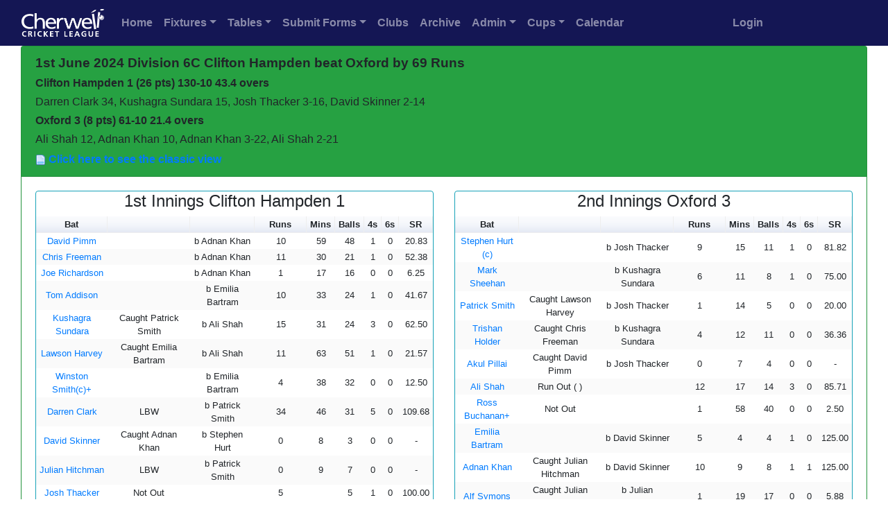

--- FILE ---
content_type: text/html; charset=UTF-8
request_url: https://cherwellcricketleague.com/match_analysis.php?MatchID=15648
body_size: 61060
content:
<!DOCTYPE html>
<html lang="en">
<head>
<meta charset="utf-8">
<meta name="viewport" content="width=device-width, initial-scale=1, shrink-to-fit=no">
<title>Cherwell Cricket League - Statistics and Records</title>


<script>
  (function(i,s,o,g,r,a,m){i['GoogleAnalyticsObject']=r;i[r]=i[r]||function(){
  (i[r].q=i[r].q||[]).push(arguments)},i[r].l=1*new Date();a=s.createElement(o),
  m=s.getElementsByTagName(o)[0];a.async=1;a.src=g;m.parentNode.insertBefore(a,m)
  })(window,document,'script','//www.google-analytics.com/analytics.js','ga');

  ga('create', 'UA-51412230-1', 'cherwellcricketleague.com');
  ga('send', 'pageview');

</script>  <link rel="stylesheet" href="https://stackpath.bootstrapcdn.com/bootstrap/4.4.1/css/bootstrap.min.css" integrity="sha384-Vkoo8x4CGsO3+Hhxv8T/Q5PaXtkKtu6ug5TOeNV6gBiFeWPGFN9MuhOf23Q9Ifjh" crossorigin="anonymous">
<script type="text/javascript" src="https://www.gstatic.com/charts/loader.js"></script>
<link rel="stylesheet" href="CLcustom.css">
<script type = "text/javascript" src = "match_analysis.js"></script>

<style type="text/css">
.google-visualization-tooltip-item {
  white-space: nowrap;
}
</style>
<style type="text/css">
.google-visualization-table-table td.custom-table-td {
    border: solid green; !important;
    border-width: 0px 0px 0px 0px; !important;
}
</style>
<style>

    .google-visualization-tooltip { 

            
            white-space: nowrap;
            border: none !important;
            margin: 2em !important;
            border-radius: 21px !important;
            padding: 3px !important;
            position: absolute !important;
            box-shadow: 7px 7px 5px 0px rgba(50, 50, 50, 0.75) !important;
            font-size:  13px !important;

          }


    </style>
</head>

<body>

<nav class="navbar navbar-expand-sm navbar-dark sticky-top justify-content-center" style="background-color: #141654;" >
  <div class="container-fluid">
    <button class="navbar-toggler" type="button" data-toggle="collapse" data-target="#collapsibleNavbar">
      <span class="navbar-toggler-icon"></span>
    </button>

  <a class="navbar-brand" href="index.php">
            <img src="icons2/HeaderLogo.png" width="120" height="40" alt="Home">
            </a>    <div class="collapse navbar-collapse" id="collapsibleNavbar">
      <ul class="navbar-nav mr-auto">
        <li class="nav-item">
          <strong><a class="nav-link" href="index.php">Home</a></strong>
        </li>  
        <li class="nav-item dropdown">
          <strong><a href="#myFixturesModal" data-toggle = "modal" data-target= "#myFixturesModal" class="nav-link dropdown-toggle">Fixtures</a></strong>
        </li>
        <li>
          <strong><a href="#myTablesModal" data-toggle = "modal" data-target= "#myTablesModal" class="nav-link dropdown-toggle">Tables</a></strong>
        </li>
        <li class="nav-item dropdown">
          <a href="#" class="nav-link dropdown-toggle" id="navbardrop" data-toggle="dropdown" style="font-weight:bold;">Submit Forms</a>
          <div class="dropdown-menu">      
            <a class="dropdown-item" href="#nogo">Match Result</a>
            <a class="dropdown-item" href="#nogo">Match Scorecard</a>
            <a class="dropdown-item" href="#nogo">Match File from TCS</a>
            <a class="dropdown-item" href="#nogo">Match from PCS Scorer/Play-cricket</a>
            <a class="dropdown-item" href="#nogo">Match Report</a>
            <a class="dropdown-item" href="#nogo">Captains Report on Umpires/Grounds</a>
            
            <a class="dropdown-item" href="#nogo">Umpires Marks on Ground/Teams</a>
            <a class="dropdown-item" href="submitresultErrorsNew2.php">Report Submission Errors</a>
          </div>
        </li>
        <li class="nav-item">
          <strong><a class="nav-link" href="clubs.php">Clubs</a></strong>
        </li>
        <li class="nav-item">
          <strong><a class="nav-link" href="stats_home.php">Archive</a></strong>
        </li>
        <li class="nav-item dropdown">
          <a href="#" class="nav-link dropdown-toggle" id="navbardrop" data-toggle="dropdown" style="font-weight:bold;">Admin</a>
          <div class="dropdown-menu">        
            <a class="dropdown-item" href="committee.php">Committee</a>
            <a class="dropdown-item" href="umpires.php">Umpires</a>
            <a class="dropdown-item" href="scoring.php">Scorers</a>
            <a class="dropdown-item" href="player_pool.php">Player Pool</a>
            <a class="dropdown-item" href="minutes.php">Management Communications</a>
            <a class="dropdown-item" href="rules_regs.php">Rules and Regulations</a>
            <a class="dropdown-item" href="rain_table.php">Rain Calculation and Table</a>
            <a class="dropdown-item" href="downloads/constitution21.pdf" target="_blank">League Constitution</a>
            <a class="dropdown-item" href="welfare.php">Safeguarding and Welfare</a>
            <a class="dropdown-item" href="vice_president.php">Vice-Presidents</a>
          </div>  
        </li>
        <li class="nav-item dropdown">
          <a href="#" class="nav-link dropdown-toggle" id="navbardrop" data-toggle="dropdown" style="font-weight:bold;">Cups</a>
          <div class="dropdown-menu"> 
            <a class="dropdown-item" href="cups_home.php">Cups</a>
            <a class="dropdown-item" href="#nogo">Submit Cup Result</a>
            <a class="dropdown-item" href="#nogo">Submit Cup Scorecard</a>
            <a class="dropdown-item" href="#nogo">Submit Cup PCS Scorecard</a>
          </div>
        </li>
        <li class="nav-item">
          <strong><a class="nav-link" href="calendar_new.php">Calendar</a></strong>
        </li>
      </ul>
      <ul class="navbar-nav mr-auto">
       <li class="nav-item">
          <strong><a class="nav-link" href="management.php">Login</a></strong>
      </li>
    </ul> 
    <div
  </div>
</nav>


<div class="modal fade" id="myFixturesModal">
    <div class="modal-dialog">
        <div class="modal-content"> 
            <div class="modal-header">
                <h5 class="modal-title">Division Selector</h5>
                <button type="button" class="close" data-dismiss="modal" aria-label="Close">
                  <span aria-hidden="true">&times;</span>
                </button> 
            </div>
            <div class="modal-body">
                <div class="container-fluid">
                  <div class="row mb-1">                    
                    <div class="offset-md-5 col-md-2">
                      <a href="fixtures.php?DivisionID=1/#current"><button type="button" class="btn btn-outline-primary btn-sm" >1</button></a>
                    </div>  
                  </div>
                  <div class="row mb-1">                  
                    <div class="offset-md-3 col-md-2">
                      <a href="fixtures.php?DivisionID=87/#current"><button type="button" class="btn btn-outline-primary btn-sm" >2A</button></a>
                    </div>  
                    <div class="offset-md-2 col-md-2">
                      <a href="fixtures.php?DivisionID=88/#current"><button type="button" class="btn btn-outline-primary btn-sm" >2B</button></a>
                    </div>  
                  </div>
                  <div class="row mb-1">    
                    <div class="offset-md-3 col-md-2">
                      <a href="fixtures.php?DivisionID=80/#current"><button type="button" class="btn btn-outline-primary btn-sm" >3A</button></a>
                    </div>          
                     <div class="offset-md-2 col-md-2">
                      <a href="fixtures.php?DivisionID=81/#current"><button type="button" class="btn btn-outline-primary btn-sm" >3B</button></a>
                    </div>  
                  </div>
                  <div class="row mb-1">    
                    <div class="offset-md-3 col-md-2">
                      <a href="fixtures.php?DivisionID=49/#current"><button type="button" class="btn btn-outline-primary btn-sm" >4A</button></a>
                    </div>          
                     <div class="offset-md-2 col-md-2">
                      <a href="fixtures.php?DivisionID=50/#current"><button type="button" class="btn btn-outline-primary btn-sm" >4B</button></a>
                    </div>  
                  </div>
                  <div class="row mb-1">             
                    <div class="offset-md-1 col-md-2">
                      <a href="fixtures.php?DivisionID=51/#current"><button type="button" class="btn btn-outline-primary btn-sm" >5A</button></a>
                    </div>               
                    <div class="offset-md-2 col-md-2">
                      <a href="fixtures.php?DivisionID=52/#current"><button type="button" class="btn btn-outline-primary btn-sm" >5B</button></a>
                    </div>           
                    <div class="offset-md-2 col-md-2">
                      <a href="fixtures.php?DivisionID=53/#current"><button type="button" class="btn btn-outline-primary btn-sm" >5C</button></a>
                    </div>
                   </div>
                   <div class="row mb-1">              
                    <div class="offset-md-1 col-md-2">
                      <a href="fixtures.php?DivisionID=54/#current"><button type="button" class="btn btn-outline-primary btn-sm" >6A</button></a>
                    </div>               
                    <div class="offset-md-2 col-md-2">
                      <a href="fixtures.php?DivisionID=55/#current"><button type="button" class="btn btn-outline-primary btn-sm" >6B</button></a>
                    </div>  
                    <div class="offset-md-2 col-md-2">
                      <a href="fixtures.php?DivisionID=56/#current"><button type="button" class="btn btn-outline-primary btn-sm" >6C</button></a>
                    </div>
                   </div>
                   <div class="row mb-1">                
                    <div class="offset-md-1 col-md-2">
                      <a href="fixtures.php?DivisionID=57/#current"><button type="button" class="btn btn-outline-primary btn-sm" >7A</button></a>
                    </div>                 
                    <div class="offset-md-2 col-md-2">
                      <a href="fixtures.php?DivisionID=58/#current"><button type="button" class="btn btn-outline-primary btn-sm" >7B</button></a>
                    </div>               
                    <div class="offset-md-2 col-md-2">
                      <a href="fixtures.php?DivisionID=59/#current"><button type="button" class="btn btn-outline-primary btn-sm" >7C</button></a>
                    </div>
                   </div> 
                   <div class="row mb-1">
                    <div class="offset-md-1 col-md-2">
                      <a href="fixtures.php?DivisionID=60/#current"><button type="button" class="btn btn-outline-primary btn-sm" >8A</button></a>
                    </div>                
                    <div class="offset-md-2 col-md-2">
                      <a href="fixtures.php?DivisionID=61/#current"><button type="button" class="btn btn-outline-primary btn-sm" >8B</button></a>
                    </div>                  
                    <div class="offset-md-2 col-md-2">
                      <a href="fixtures.php?DivisionID=62/#current"><button type="button" class="btn btn-outline-primary btn-sm" >8C</button></a>
                    </div>
                   </div>
                   <div class="row">                 
                    <div class="col-md-2">
                      <a href="fixtures.php?DivisionID=84/#current"><button type="button" class="btn btn-outline-primary btn-sm" >9A</button></a>
                    </div>
                    <div class="offset-md-1 col-md-2">
                      <a href="fixtures.php?DivisionID=85/#current"><button type="button" class="btn btn-outline-primary btn-sm" >9B</button></a>
                    </div>
                    <div class="offset-md-2 col-md-2">
                      <a href="fixtures.php?DivisionID=86/#current"><button type="button" class="btn btn-outline-primary btn-sm" >9C</button></a>
                    </div>
                    <div class="offset-md-1 col-md-2">
                      <a href="fixtures.php?DivisionID=89/#current"><button type="button" class="btn btn-outline-primary btn-sm" >9D</button></a>
                    </div>
                   </div>
                </div>    
            </div>
            
        </div>
    </div>
</div>

<div class="modal fade" id="myTablesModal">
    <div class="modal-dialog">
        <div class="modal-content"> 
            <div class="modal-header">
                <h5 class="modal-title">Division Selector</h5>
                <button type="button" class="close" data-dismiss="modal" aria-label="Close">
                  <span aria-hidden="true">&times;</span>
                </button> 
            </div>
            <div class="modal-body">
                <div class="container-fluid">
                  <div class="row mb-1">
                    
                    <div class="offset-md-5 col-md-2">
                      <a href="leaguetable.php?DivisionID=1"><button type="button" class="btn btn-outline-primary btn-sm" >1</button></a>
                    </div>  
                  </div>
                  <div class="row mb-1">
                    <div class="offset-md-3 col-md-2">
                      <a href="leaguetable.php?DivisionID=87"><button type="button" class="btn btn-outline-primary btn-sm" >2A</button></a>
                    </div>  
                    <div class="offset-md-2 col-md-2">
                      <a href="leaguetable.php?DivisionID=88"><button type="button" class="btn btn-outline-primary btn-sm" >2B</button></a>
                    </div>
                  </div>
                  <div class="row mb-1">
                    
                    <div class="offset-md-3 col-md-2">
                      <a href="leaguetable.php?DivisionID=80"><button type="button" class="btn btn-outline-primary btn-sm" >3A</button></a>
                    </div>
                    
                     <div class="offset-md-2 col-md-2">
                      <a href="leaguetable.php?DivisionID=81"><button type="button" class="btn btn-outline-primary btn-sm" >3B</button></a>
                    </div>  
                  </div>
                  <div class="row mb-1">
                    
                    <div class="offset-md-3 col-md-2">
                      <a href="leaguetable.php?DivisionID=49"><button type="button" class="btn btn-outline-primary btn-sm" >4A</button></a>
                    </div>
                    
                     <div class="offset-md-2 col-md-2">
                      <a href="leaguetable.php?DivisionID=50"><button type="button" class="btn btn-outline-primary btn-sm" >4B</button></a>
                    </div>  
                  </div>
                  <div class="row mb-1">
                    
                    <div class="offset-md-1 col-md-2">
                      <a href="leaguetable.php?DivisionID=51"><button type="button" class="btn btn-outline-primary btn-sm" >5A</button></a>
                    </div>
                    
                    <div class="offset-md-2 col-md-2">
                      <a href="leaguetable.php?DivisionID=52"><button type="button" class="btn btn-outline-primary btn-sm" >5B</button></a>
                    </div>
                    
                    <div class="offset-md-2 col-md-2">
                      <a href="leaguetable.php?DivisionID=53"><button type="button" class="btn btn-outline-primary btn-sm" >5C</button></a>
                    </div>
                   </div>
                   <div class="row mb-1">
                    
                    <div class="offset-md-1 col-md-2">
                      <a href="leaguetable.php?DivisionID=54"><button type="button" class="btn btn-outline-primary btn-sm" >6A</button></a>
                    </div>
                    
                    <div class="offset-md-2 col-md-2">
                      <a href="leaguetable.php?DivisionID=55"><button type="button" class="btn btn-outline-primary btn-sm" >6B</button></a>
                    </div>
                    
                    <div class="offset-md-2 col-md-2">
                      <a href="leaguetable.php?DivisionID=56"><button type="button" class="btn btn-outline-primary btn-sm" >6C</button></a>
                    </div>
                   </div>
                   <div class="row mb-1">
                    
                    <div class="offset-md-1 col-md-2">
                      <a href="leaguetable.php?DivisionID=57"><button type="button" class="btn btn-outline-primary btn-sm" >7A</button></a>
                    </div>
                    
                    <div class="offset-md-2 col-md-2">
                      <a href="leaguetable.php?DivisionID=58"><button type="button" class="btn btn-outline-primary btn-sm" >7B</button></a>
                    </div>
                    
                    <div class="offset-md-2 col-md-2">
                      <a href="leaguetable.php?DivisionID=59"><button type="button" class="btn btn-outline-primary btn-sm" >7C</button></a>
                    </div>
                   </div> 
                   <div class="row mb-1">
                    
                    <div class="offset-md-1 col-md-2">
                      <a href="leaguetable.php?DivisionID=60"><button type="button" class="btn btn-outline-primary btn-sm" >8A</button></a>
                    </div>
                    
                    <div class="offset-md-2 col-md-2">
                      <a href="leaguetable.php?DivisionID=61"><button type="button" class="btn btn-outline-primary btn-sm" >8B</button></a>
                    </div>
                    
                    <div class="offset-md-2 col-md-2">
                      <a href="leaguetable.php?DivisionID=62"><button type="button" class="btn btn-outline-primary btn-sm" >8C</button></a>
                    </div>
                   </div>
                   <div class="row">                 
                    <div class="col-md-2">
                      <a href="leaguetable.php?DivisionID=84"><button type="button" class="btn btn-outline-primary btn-sm" >9A</button></a>
                    </div>
                    <div class="offset-md-1 col-md-2">
                      <a href="leaguetable.php?DivisionID=85"><button type="button" class="btn btn-outline-primary btn-sm" >9B</button></a>
                    </div>
                    <div class="offset-md-2 col-md-2">
                      <a href="leaguetable.php?DivisionID=86"><button type="button" class="btn btn-outline-primary btn-sm" >9C</button></a>
                    </div>
                    <div class="offset-md-1 col-md-2">
                      <a href="leaguetable.php?DivisionID=89"><button type="button" class="btn btn-outline-primary btn-sm" >9D</button></a>
                    </div>
                   </div>
                </div>    
            </div>
            
        </div>
    </div>
</div>

<script>
       var jsonData1 = {"cols":[{"id":"","label":"Over","type":"string"},{"id":"","label":"Clifton Hampden 1","type":"number"},{"id":"","role":"tooltip","type":"string","p":{"html":1}},{"id":"","label":"Oxford 3","type":"number"},{"id":"","role":"tooltip","type":"string","p":{"html":1}},{"id":"","label":"Clifton Hampden 1 wkts","type":"number"},{"id":"","role":"tooltip","type":"string","p":{"html":1}},{"id":"","label":"Oxford 3 wkts","type":"number"},{"id":"","role":"tooltip","type":"string","p":{"html":1}},{"id":"","label":"Clifton Hampden 1","type":"number"},{"id":"","role":"tooltip","type":"string","p":{"html":1}},{"id":"","label":"Clifton Hampden 1","type":"number"},{"id":"","role":"tooltip","type":"string","p":{"html":1}}],"rows":[{"c":{"0":{"v":22},"1":{"v":0},"2":{"v":0},"3":{"v":0},"4":{"v":"Over 0 0 runs<br >Bowled by "},"11":{"v":0},"12":{"v":"Over 0 score 0-0"}}},{"c":{"0":{"v":1},"1":{"v":0},"2":{"v":"Over 1 0 runs<br >Bowled by Patrick Smith"},"9":{"v":0},"10":{"v":"Over 1 score 0-0"},"3":{"v":4},"4":{"v":"Over 1 4 runs<br >Bowled by Kushagra Sundara"},"11":{"v":4},"12":{"v":"Over 1 score 4-0"}}},{"c":{"0":{"v":2},"1":{"v":2},"2":{"v":"Over 2 2 runs<br >Bowled by Adnan Khan"},"9":{"v":2},"10":{"v":"Over 2 score 2-0"},"3":{"v":7},"4":{"v":"Over 2 7 runs<br >Bowled by Josh Thacker"},"11":{"v":11},"12":{"v":"Over 2 score 11-0"}}},{"c":{"0":{"v":3},"1":{"v":0},"2":{"v":"Over 3 0 runs<br >Bowled by Patrick Smith"},"9":{"v":2},"10":{"v":"Over 3 score 2-0"},"3":{"v":3},"4":{"v":"Over 3 3 runs<br >Bowled by Kushagra Sundara"},"11":{"v":14},"12":{"v":"Over 3 score 14-0"},"7":{"v":14},"8":{"v":"Over 3 1 wkt<br>Mark Sheehan Bowled b Kushagra Sundara 6<br>FoW 14 Partnership 14"}}},{"c":{"0":{"v":4},"1":{"v":6},"2":{"v":"Over 4 6 runs<br >Bowled by Adnan Khan"},"9":{"v":8},"10":{"v":"Over 4 score 8-0"},"3":{"v":4},"4":{"v":"Over 4 4 runs<br >Bowled by Josh Thacker"},"11":{"v":18},"12":{"v":"Over 4 score 18-1"},"7":{"v":18},"8":{"v":"Over 4 1 wkt<br>Stephen Hurt Bowled b Josh Thacker 9<br>FoW 16 Partnership 2"}}},{"c":{"0":{"v":5},"1":{"v":2},"2":{"v":"Over 5 2 runs<br >Bowled by Patrick Smith"},"9":{"v":10},"10":{"v":"Over 5 score 10-0"},"3":{"v":2},"4":{"v":"Over 5 2 runs<br >Bowled by Kushagra Sundara"},"11":{"v":20},"12":{"v":"Over 5 score 20-2"}}},{"c":{"0":{"v":6},"1":{"v":5},"2":{"v":"Over 6 5 runs<br >Bowled by Adnan Khan"},"9":{"v":15},"10":{"v":"Over 6 score 15-0"},"3":{"v":3},"4":{"v":"Over 6 3 runs<br >Bowled by Josh Thacker"},"11":{"v":23},"12":{"v":"Over 6 score 23-2"},"7":{"v":23},"8":{"v":"Over 6 1 wkt<br>Patrick Smith Caught b Josh Thacker 1<br>FoW 23 Partnership 7"}}},{"c":{"0":{"v":7},"1":{"v":3},"2":{"v":"Over 7 3 runs<br >Bowled by Patrick Smith"},"9":{"v":18},"10":{"v":"Over 7 score 18-0"},"3":{"v":0},"4":{"v":"Over 7 0 runs<br >Bowled by Kushagra Sundara"},"11":{"v":23},"12":{"v":"Over 7 score 23-3"},"7":{"v":23},"8":{"v":"Over 7 1 wkt<br>Trishan Holder Caught b Kushagra Sundara 4<br>FoW 23 Partnership 0"}}},{"c":{"0":{"v":8},"1":{"v":4},"2":{"v":"Over 8 4 runs<br >Bowled by Adnan Khan"},"9":{"v":22},"10":{"v":"Over 8 score 22-0"},"5":{"v":22},"6":{"v":"Over 8 1 wkt<br>Chris Freeman Bowled b Adnan Khan 11<br>FoW 22 Partnership 22"},"3":{"v":2},"4":{"v":"Over 8 2 runs<br >Bowled by Josh Thacker"},"11":{"v":25},"12":{"v":"Over 8 score 25-4"},"7":{"v":25},"8":{"v":"Over 8 1 wkt<br>Akul Pillai Caught b Josh Thacker 0<br>FoW 24 Partnership 1"}}},{"c":{"0":{"v":9},"1":{"v":4},"2":{"v":"Over 9 4 runs<br >Bowled by Patrick Smith"},"9":{"v":26},"10":{"v":"Over 9 score 26-1"},"3":{"v":8},"4":{"v":"Over 9 8 runs<br >Bowled by Kushagra Sundara"},"11":{"v":33},"12":{"v":"Over 9 score 33-5"}}},{"c":{"0":{"v":10},"1":{"v":0},"2":{"v":"Over 10 0 runs<br >Bowled by Adnan Khan"},"9":{"v":26},"10":{"v":"Over 10 score 26-1"},"3":{"v":0},"4":{"v":"Over 10 0 runs<br >Bowled by Josh Thacker"},"11":{"v":33},"12":{"v":"Over 10 score 33-5"}}},{"c":{"0":{"v":11},"1":{"v":2},"2":{"v":"Over 11 2 runs<br >Bowled by Patrick Smith"},"9":{"v":28},"10":{"v":"Over 11 score 28-1"},"3":{"v":9},"4":{"v":"Over 11 9 runs<br >Bowled by Kushagra Sundara"},"11":{"v":42},"12":{"v":"Over 11 score 42-5"},"7":{"v":42},"8":{"v":"Over 11 1 wkt<br>Ali Shah Run Out 12<br>FoW 37 Partnership 13"}}},{"c":{"0":{"v":12},"1":{"v":0},"2":{"v":"Over 12 0 runs<br >Bowled by Adnan Khan"},"9":{"v":28},"10":{"v":"Over 12 score 28-1"},"3":{"v":11},"4":{"v":"Over 12 11 runs<br >Bowled by David Skinner"},"11":{"v":53},"12":{"v":"Over 12 score 53-6"},"7":{"v":53},"8":{"v":"Over 12 1 wkt<br>Emilia Bartram Bowled b David Skinner 5<br>FoW 42 Partnership 5"}}},{"c":{"0":{"v":13},"1":{"v":0},"2":{"v":"Over 13 0 runs<br >Bowled by Ali Shah"},"9":{"v":28},"10":{"v":"Over 13 score 28-1"},"3":{"v":0},"4":{"v":"Over 13 0 runs<br >Bowled by Julian Hitchman"},"11":{"v":53},"12":{"v":"Over 13 score 53-7"}}},{"c":{"0":{"v":14},"1":{"v":1},"2":{"v":"Over 14 1 runs<br >Bowled by Adnan Khan"},"9":{"v":29},"10":{"v":"Over 14 score 29-1"},"5":{"v":29},"6":{"v":"Over 14 1 wkt<br>Joe Richardson Bowled b Adnan Khan 1<br>FoW 28 Partnership 6"},"3":{"v":0},"4":{"v":"Over 14 0 runs<br >Bowled by David Skinner"},"11":{"v":53},"12":{"v":"Over 14 score 53-7"},"7":{"v":53},"8":{"v":"Over 14 1 wkt<br>Adnan Khan Caught b David Skinner 10<br>FoW 53 Partnership 11"}}},{"c":{"0":{"v":15},"1":{"v":2},"2":{"v":"Over 15 2 runs<br >Bowled by Ali Shah"},"9":{"v":31},"10":{"v":"Over 15 score 31-2"},"3":{"v":0},"4":{"v":"Over 15 0 runs<br >Bowled by Julian Hitchman"},"11":{"v":53},"12":{"v":"Over 15 score 53-8"}}},{"c":{"0":{"v":16},"1":{"v":0},"2":{"v":"Over 16 0 runs<br >Bowled by Adnan Khan"},"9":{"v":31},"10":{"v":"Over 16 score 31-2"},"5":{"v":31},"6":{"v":"Over 16 1 wkt<br>David Pimm Bowled b Adnan Khan 0<br>FoW 31 Partnership 3"},"3":{"v":3},"4":{"v":"Over 16 3 runs<br >Bowled by David Skinner"},"11":{"v":56},"12":{"v":"Over 16 score 56-8"}}},{"c":{"0":{"v":17},"1":{"v":3},"2":{"v":"Over 17 3 runs<br >Bowled by Ali Shah"},"9":{"v":34},"10":{"v":"Over 17 score 34-3"},"3":{"v":0},"4":{"v":"Over 17 0 runs<br >Bowled by Julian Hitchman"},"11":{"v":56},"12":{"v":"Over 17 score 56-8"}}},{"c":{"0":{"v":18},"1":{"v":4},"2":{"v":"Over 18 4 runs<br >Bowled by Adnan Khan"},"9":{"v":38},"10":{"v":"Over 18 score 38-3"},"3":{"v":1},"4":{"v":"Over 18 1 runs<br >Bowled by Darren Clark"},"11":{"v":57},"12":{"v":"Over 18 score 57-8"}}},{"c":{"0":{"v":19},"1":{"v":8},"2":{"v":"Over 19 8 runs<br >Bowled by Ali Shah"},"9":{"v":46},"10":{"v":"Over 19 score 46-3"},"3":{"v":1},"4":{"v":"Over 19 1 runs<br >Bowled by Julian Hitchman"},"11":{"v":58},"12":{"v":"Over 19 score 58-8"},"7":{"v":58},"8":{"v":"Over 19 1 wkt<br>Alf Symons Caught b Julian Hitchman 1<br>FoW 58 Partnership 5"}}},{"c":{"0":{"v":20},"1":{"v":5},"2":{"v":"Over 20 5 runs<br >Bowled by Emilia Bartram"},"9":{"v":51},"10":{"v":"Over 20 score 51-3"},"3":{"v":2},"4":{"v":"Over 20 2 runs<br >Bowled by Darren Clark"},"11":{"v":60},"12":{"v":"Over 20 score 60-9"}}},{"c":{"0":{"v":21},"1":{"v":3},"2":{"v":"Over 21 3 runs<br >Bowled by Ali Shah"},"9":{"v":54},"10":{"v":"Over 21 score 54-3"},"3":{"v":1},"4":{"v":"Over 21 1 runs<br >Bowled by Julian Hitchman"},"11":{"v":61},"12":{"v":"Over 21 score 61-9"}}},{"c":{"0":{"v":22},"1":{"v":5},"2":{"v":"Over 22 5 runs<br >Bowled by Emilia Bartram"},"9":{"v":59},"10":{"v":"Over 22 score 59-3"},"5":{"v":59},"6":{"v":"Over 22 1 wkt<br>Tom Addison Bowled b Emilia Bartram 7<br>FoW 59 Partnership 28"},"3":{"v":0},"4":{"v":"Over 22 0 runs<br >Bowled by Darren Clark"},"11":{"v":61},"12":{"v":"Over 22 score 61-9"},"7":{"v":61},"8":{"v":"Over 22 1 wkt<br>Joe Ward Bowled b Darren Clark 2<br>FoW 61 Partnership 3"}}},{"c":{"0":{"v":23},"1":{"v":2},"2":{"v":"Over 23 2 runs<br >Bowled by Ali Shah"},"9":{"v":61},"10":{"v":"Over 23 score 61-4"},"5":{"v":61},"6":{"v":"Over 23 1 wkt<br>Kushagra Sundara Caught b Ali Shah 0<br>FoW 59 Partnership 0"}}},{"c":{"0":{"v":24},"1":{"v":0},"2":{"v":"Over 24 0 runs<br >Bowled by Emilia Bartram"},"9":{"v":61},"10":{"v":"Over 24 score 61-5"}}},{"c":{"0":{"v":25},"1":{"v":1},"2":{"v":"Over 25 1 runs<br >Bowled by Ali Shah"},"9":{"v":62},"10":{"v":"Over 25 score 62-5"}}},{"c":{"0":{"v":26},"1":{"v":2},"2":{"v":"Over 26 2 runs<br >Bowled by Emilia Bartram"},"9":{"v":64},"10":{"v":"Over 26 score 64-5"}}},{"c":{"0":{"v":27},"1":{"v":3},"2":{"v":"Over 27 3 runs<br >Bowled by Ali Shah"},"9":{"v":67},"10":{"v":"Over 27 score 67-5"}}},{"c":{"0":{"v":28},"1":{"v":4},"2":{"v":"Over 28 4 runs<br >Bowled by Emilia Bartram"},"9":{"v":71},"10":{"v":"Over 28 score 71-5"}}},{"c":{"0":{"v":29},"1":{"v":1},"2":{"v":"Over 29 1 runs<br >Bowled by Stephen Hurt"},"9":{"v":72},"10":{"v":"Over 29 score 72-5"}}},{"c":{"0":{"v":30},"1":{"v":2},"2":{"v":"Over 30 2 runs<br >Bowled by Emilia Bartram"},"9":{"v":74},"10":{"v":"Over 30 score 74-5"}}},{"c":{"0":{"v":31},"1":{"v":4},"2":{"v":"Over 31 4 runs<br >Bowled by Stephen Hurt"},"9":{"v":78},"10":{"v":"Over 31 score 78-5"}}},{"c":{"0":{"v":32},"1":{"v":0},"2":{"v":"Over 32 0 runs<br >Bowled by Emilia Bartram"},"9":{"v":78},"10":{"v":"Over 32 score 78-5"}}},{"c":{"0":{"v":33},"1":{"v":1},"2":{"v":"Over 33 1 runs<br >Bowled by Stephen Hurt"},"9":{"v":79},"10":{"v":"Over 33 score 79-5"}}},{"c":{"0":{"v":34},"1":{"v":6},"2":{"v":"Over 34 6 runs<br >Bowled by Emilia Bartram"},"9":{"v":85},"10":{"v":"Over 34 score 85-5"},"5":{"v":85},"6":{"v":"Over 34 1 wkt<br>Winston Smith Bowled b Emilia Bartram 4<br>FoW 80 Partnership 21"}}},{"c":{"0":{"v":35},"1":{"v":6},"2":{"v":"Over 35 6 runs<br >Bowled by Stephen Hurt"},"9":{"v":91},"10":{"v":"Over 35 score 91-6"}}},{"c":{"0":{"v":36},"1":{"v":2},"2":{"v":"Over 36 2 runs<br >Bowled by Emilia Bartram"},"9":{"v":93},"10":{"v":"Over 36 score 93-6"}}},{"c":{"0":{"v":37},"1":{"v":3},"2":{"v":"Over 37 3 runs<br >Bowled by Stephen Hurt"},"9":{"v":96},"10":{"v":"Over 37 score 96-6"}}},{"c":{"0":{"v":38},"1":{"v":2},"2":{"v":"Over 38 2 runs<br >Bowled by Ali Shah"},"9":{"v":98},"10":{"v":"Over 38 score 98-6"},"5":{"v":98},"6":{"v":"Over 38 1 wkt<br>Lawson Harvey Caught b Ali Shah 1<br>FoW 97 Partnership 17"}}},{"c":{"0":{"v":39},"1":{"v":5},"2":{"v":"Over 39 5 runs<br >Bowled by Stephen Hurt"},"9":{"v":103},"10":{"v":"Over 39 score 103-7"},"5":{"v":103},"6":{"v":"Over 39 1 wkt<br>David Skinner Caught b Stephen Hurt 0<br>FoW 103 Partnership 6"}}},{"c":{"0":{"v":40},"1":{"v":6},"2":{"v":"Over 40 6 runs<br >Bowled by Patrick Smith"},"9":{"v":109},"10":{"v":"Over 40 score 109-8"}}},{"c":{"0":{"v":41},"1":{"v":0},"2":{"v":"Over 41 0 runs<br >Bowled by Stephen Hurt"},"9":{"v":109},"10":{"v":"Over 41 score 109-8"}}},{"c":{"0":{"v":42},"1":{"v":6},"2":{"v":"Over 42 6 runs<br >Bowled by Patrick Smith"},"9":{"v":115},"10":{"v":"Over 42 score 115-8"},"5":{"v":115},"6":{"v":"Over 42 1 wkt<br>Julian Hitchman LBW b Patrick Smith 0<br>FoW 111 Partnership 8"}}},{"c":{"0":{"v":43},"1":{"v":6},"2":{"v":"Over 43 6 runs<br >Bowled by Stephen Hurt"},"9":{"v":121},"10":{"v":"Over 43 score 121-9"}}},{"c":{"0":{"v":44},"1":{"v":9},"2":{"v":"Over 44 9 runs<br >Bowled by Patrick Smith"},"9":{"v":130},"10":{"v":"Over 44 score 130-9"},"5":{"v":130},"6":{"v":"Over 44 1 wkt<br>Darren Clark LBW b Patrick Smith 14<br>FoW 130 Partnership 19"}}}]}</script>
<script>
     var option1 = {"1":{"1":"Runs per over"}}</script>
<script>
     var max1 = 11</script>
<script>
       var jsonData3 = {"cols":[{"id":"","label":"Over","type":"string"},{"id":"","label":"Clifton Hampden 1","type":"number"},{"id":"","role":"tooltip","type":"string","p":{"html":1}},{"id":"","label":"Oxford 3","type":"number"},{"id":"","role":"tooltip","type":"string","p":{"html":1}},{"id":"","label":"Clifton Hampden 1 wkts","type":"number"},{"id":"","role":"tooltip","type":"string","p":{"html":1}},{"id":"","label":"Oxford 3 wkts","type":"number"},{"id":"","role":"tooltip","type":"string","p":{"html":1}}],"rows":[{"c":[{"v":0},{"v":0},{"v":"Over 0 Run rate 0.00"},{"v":0},{"v":"Over 0 Run rate 0.00"}]},{"c":[{"v":1},{"v":0},{"v":"Over 1 Run rate 0.00"},{"v":4},{"v":"Over 1 Run rate 4.00"}]},{"c":[{"v":2},{"v":1},{"v":"Over 2 Run rate 1.00"},{"v":5.5},{"v":"Over 2 Run rate 5.50"}]},{"c":{"0":{"v":3},"1":{"v":0.666666666667},"2":{"v":"Over 3 Run rate 0.67"},"3":{"v":4.66666666667},"4":{"v":"Over 3 Run rate 4.67"},"7":{"v":4.66666666667},"8":{"v":"Over 3 1 wkt<br>Mark Sheehan Bowled b Kushagra Sundara 6<br>FoW 14 Partnership 14"}}},{"c":{"0":{"v":4},"1":{"v":2},"2":{"v":"Over 4 Run rate 2.00"},"3":{"v":4.5},"4":{"v":"Over 4 Run rate 4.50"},"7":{"v":4.5},"8":{"v":"Over 4 1 wkt<br>Stephen Hurt Bowled b Josh Thacker 9<br>FoW 16 Partnership 2"}}},{"c":[{"v":5},{"v":2},{"v":"Over 5 Run rate 2.00"},{"v":4},{"v":"Over 5 Run rate 4.00"}]},{"c":{"0":{"v":6},"1":{"v":2.5},"2":{"v":"Over 6 Run rate 2.50"},"3":{"v":3.83333333333},"4":{"v":"Over 6 Run rate 3.83"},"7":{"v":3.83333333333},"8":{"v":"Over 6 1 wkt<br>Patrick Smith Caught b Josh Thacker 1<br>FoW 23 Partnership 7"}}},{"c":{"0":{"v":7},"1":{"v":2.57142857143},"2":{"v":"Over 7 Run rate 2.57"},"3":{"v":3.28571428571},"4":{"v":"Over 7 Run rate 3.29"},"7":{"v":3.28571428571},"8":{"v":"Over 7 1 wkt<br>Trishan Holder Caught b Kushagra Sundara 4<br>FoW 23 Partnership 0"}}},{"c":{"0":{"v":8},"1":{"v":2.75},"2":{"v":"Over 8 Run rate 2.75"},"5":{"v":2.75},"6":{"v":"Over 8 1 wkt<br>Chris Freeman Bowled b Adnan Khan 11<br>FoW 22 Partnership 22"},"3":{"v":3.125},"4":{"v":"Over 8 Run rate 3.13"},"7":{"v":3.125},"8":{"v":"Over 8 1 wkt<br>Akul Pillai Caught b Josh Thacker 0<br>FoW 24 Partnership 1"}}},{"c":[{"v":9},{"v":2.88888888889},{"v":"Over 9 Run rate 2.89"},{"v":3.66666666667},{"v":"Over 9 Run rate 3.67"}]},{"c":[{"v":10},{"v":2.6},{"v":"Over 10 Run rate 2.60"},{"v":3.3},{"v":"Over 10 Run rate 3.30"}]},{"c":{"0":{"v":11},"1":{"v":2.54545454545},"2":{"v":"Over 11 Run rate 2.55"},"3":{"v":3.81818181818},"4":{"v":"Over 11 Run rate 3.82"},"7":{"v":3.81818181818},"8":{"v":"Over 11 1 wkt<br>Ali Shah Run Out 12<br>FoW 37 Partnership 13"}}},{"c":{"0":{"v":12},"1":{"v":2.33333333333},"2":{"v":"Over 12 Run rate 2.33"},"3":{"v":4.41666666667},"4":{"v":"Over 12 Run rate 4.42"},"7":{"v":4.41666666667},"8":{"v":"Over 12 1 wkt<br>Emilia Bartram Bowled b David Skinner 5<br>FoW 42 Partnership 5"}}},{"c":[{"v":13},{"v":2.15384615385},{"v":"Over 13 Run rate 2.15"},{"v":4.07692307692},{"v":"Over 13 Run rate 4.08"}]},{"c":{"0":{"v":14},"1":{"v":2.07142857143},"2":{"v":"Over 14 Run rate 2.07"},"5":{"v":2.07142857143},"6":{"v":"Over 14 1 wkt<br>Joe Richardson Bowled b Adnan Khan 1<br>FoW 28 Partnership 6"},"3":{"v":3.78571428571},"4":{"v":"Over 14 Run rate 3.79"},"7":{"v":3.78571428571},"8":{"v":"Over 14 1 wkt<br>Adnan Khan Caught b David Skinner 10<br>FoW 53 Partnership 11"}}},{"c":[{"v":15},{"v":2.06666666667},{"v":"Over 15 Run rate 2.07"},{"v":3.53333333333},{"v":"Over 15 Run rate 3.53"}]},{"c":{"0":{"v":16},"1":{"v":1.9375},"2":{"v":"Over 16 Run rate 1.94"},"5":{"v":1.9375},"6":{"v":"Over 16 1 wkt<br>David Pimm Bowled b Adnan Khan 0<br>FoW 31 Partnership 3"},"3":{"v":3.5},"4":{"v":"Over 16 Run rate 3.50"}}},{"c":[{"v":17},{"v":2},{"v":"Over 17 Run rate 2.00"},{"v":3.29411764706},{"v":"Over 17 Run rate 3.29"}]},{"c":[{"v":18},{"v":2.11111111111},{"v":"Over 18 Run rate 2.11"},{"v":3.16666666667},{"v":"Over 18 Run rate 3.17"}]},{"c":{"0":{"v":19},"1":{"v":2.42105263158},"2":{"v":"Over 19 Run rate 2.42"},"3":{"v":3.05263157895},"4":{"v":"Over 19 Run rate 3.05"},"7":{"v":3.05263157895},"8":{"v":"Over 19 1 wkt<br>Alf Symons Caught b Julian Hitchman 1<br>FoW 58 Partnership 5"}}},{"c":[{"v":20},{"v":2.55},{"v":"Over 20 Run rate 2.55"},{"v":3},{"v":"Over 20 Run rate 3.00"}]},{"c":[{"v":21},{"v":2.57142857143},{"v":"Over 21 Run rate 2.57"},{"v":2.90476190476},{"v":"Over 21 Run rate 2.90"}]},{"c":{"0":{"v":22},"1":{"v":2.68181818182},"2":{"v":"Over 22 Run rate 2.68"},"5":{"v":2.68181818182},"6":{"v":"Over 22 1 wkt<br>Tom Addison Bowled b Emilia Bartram 7<br>FoW 59 Partnership 28"},"3":{"v":2.77272727273},"4":{"v":"Over 22 Run rate 2.77"},"7":{"v":2.77272727273},"8":{"v":"Over 22 1 wkt<br>Joe Ward Bowled b Darren Clark 2<br>FoW 61 Partnership 3"}}},{"c":{"0":{"v":23},"1":{"v":2.65217391304},"2":{"v":"Over 23 Run rate 2.65"},"5":{"v":2.65217391304},"6":{"v":"Over 23 1 wkt<br>Kushagra Sundara Caught b Ali Shah 0<br>FoW 59 Partnership 0"}}},{"c":[{"v":24},{"v":2.54166666667},{"v":"Over 24 Run rate 2.54"}]},{"c":[{"v":25},{"v":2.48},{"v":"Over 25 Run rate 2.48"}]},{"c":[{"v":26},{"v":2.46153846154},{"v":"Over 26 Run rate 2.46"}]},{"c":[{"v":27},{"v":2.48148148148},{"v":"Over 27 Run rate 2.48"}]},{"c":[{"v":28},{"v":2.53571428571},{"v":"Over 28 Run rate 2.54"}]},{"c":[{"v":29},{"v":2.48275862069},{"v":"Over 29 Run rate 2.48"}]},{"c":[{"v":30},{"v":2.46666666667},{"v":"Over 30 Run rate 2.47"}]},{"c":[{"v":31},{"v":2.51612903226},{"v":"Over 31 Run rate 2.52"}]},{"c":[{"v":32},{"v":2.4375},{"v":"Over 32 Run rate 2.44"}]},{"c":[{"v":33},{"v":2.39393939394},{"v":"Over 33 Run rate 2.39"}]},{"c":{"0":{"v":34},"1":{"v":2.5},"2":{"v":"Over 34 Run rate 2.50"},"5":{"v":2.5},"6":{"v":"Over 34 1 wkt<br>Winston Smith Bowled b Emilia Bartram 4<br>FoW 80 Partnership 21"}}},{"c":[{"v":35},{"v":2.6},{"v":"Over 35 Run rate 2.60"}]},{"c":[{"v":36},{"v":2.58333333333},{"v":"Over 36 Run rate 2.58"}]},{"c":[{"v":37},{"v":2.59459459459},{"v":"Over 37 Run rate 2.59"}]},{"c":{"0":{"v":38},"1":{"v":2.57894736842},"2":{"v":"Over 38 Run rate 2.58"},"5":{"v":2.57894736842},"6":{"v":"Over 38 1 wkt<br>Lawson Harvey Caught b Ali Shah 1<br>FoW 97 Partnership 17"}}},{"c":{"0":{"v":39},"1":{"v":2.64102564103},"2":{"v":"Over 39 Run rate 2.64"},"5":{"v":2.64102564103},"6":{"v":"Over 39 1 wkt<br>David Skinner Caught b Stephen Hurt 0<br>FoW 103 Partnership 6"}}},{"c":[{"v":40},{"v":2.725},{"v":"Over 40 Run rate 2.73"}]},{"c":[{"v":41},{"v":2.65853658537},{"v":"Over 41 Run rate 2.66"}]},{"c":{"0":{"v":42},"1":{"v":2.7380952381},"2":{"v":"Over 42 Run rate 2.74"},"5":{"v":2.7380952381},"6":{"v":"Over 42 1 wkt<br>Julian Hitchman LBW b Patrick Smith 0<br>FoW 111 Partnership 8"}}},{"c":[{"v":43},{"v":2.81395348837},{"v":"Over 43 Run rate 2.81"}]},{"c":{"0":{"v":44},"1":{"v":2.95454545455},"2":{"v":"Over 44 Run rate 2.95"},"5":{"v":2.95454545455},"6":{"v":"Over 44 1 wkt<br>Darren Clark LBW b Patrick Smith 14<br>FoW 130 Partnership 19"}}}]}</script>
<script>
     var option3 = {"1":{"1":"Run rate"}}</script>
<script>
       var jsonData4 = {"cols":[{"id":"","label":"Wicket","type":"string"},{"id":"","label":"In Bat","type":"number"},{"id":"","role":"tooltip","type":"string","p":{"html":1}},{"id":"","label":"Out Bat","type":"number"},{"id":"","role":"tooltip","type":"string","p":{"html":1}}],"rows":[{"c":[{"v":1},{"v":9},{"v":"David Pimm 9, Wicket: 1 FoW 22, Partnership 22"},{"v":-11},{"v":"Chris Freeman 11, Wicket: 1 FoW 22, Partnership 22"}]},{"c":[{"v":2},{"v":1},{"v":"David Pimm 1, Wicket: 2 FoW 28, Partnership 6"},{"v":-1},{"v":"Joe Richardson 1, Wicket: 2 FoW 28, Partnership 6"}]},{"c":[{"v":3},{"v":3},{"v":"Tom Addison 3, Wicket: 3 FoW 31, Partnership 3"},{"v":-0},{"v":"David Pimm 0, Wicket: 3 FoW 31, Partnership 3"}]},{"c":[{"v":4},{"v":15},{"v":"Kushagra Sundara 15, Wicket: 4 FoW 59, Partnership 28"},{"v":-7},{"v":"Tom Addison 7, Wicket: 4 FoW 59, Partnership 28"}]},{"c":[{"v":5},{"v":0},{"v":"Lawson Harvey 0, Wicket: 5 FoW 59, Partnership 0"},{"v":-0},{"v":"Kushagra Sundara 0, Wicket: 5 FoW 59, Partnership 0"}]},{"c":[{"v":6},{"v":10},{"v":"Lawson Harvey 10, Wicket: 6 FoW 80, Partnership 21"},{"v":-4},{"v":"Winston Smith 4, Wicket: 6 FoW 80, Partnership 21"}]},{"c":[{"v":7},{"v":10},{"v":"Darren Clark 10, Wicket: 7 FoW 97, Partnership 17"},{"v":-1},{"v":"Lawson Harvey 1, Wicket: 7 FoW 97, Partnership 17"}]},{"c":[{"v":8},{"v":5},{"v":"Darren Clark 5, Wicket: 8 FoW 103, Partnership 6"},{"v":-0},{"v":"David Skinner 0, Wicket: 8 FoW 103, Partnership 6"}]},{"c":[{"v":9},{"v":5},{"v":"Darren Clark 5, Wicket: 9 FoW 111, Partnership 8"},{"v":-0},{"v":"Julian Hitchman 0, Wicket: 9 FoW 111, Partnership 8"}]},{"c":[{"v":10},{"v":5},{"v":"Josh Thacker 5, Wicket: 10 FoW 130, Partnership 19"},{"v":-14},{"v":"Darren Clark 14, Wicket: 10 FoW 130, Partnership 19"}]}]}</script>
<script>
     var option4 = {"1":{"1":"Clifton Hampden 1 Partnerships"}}</script>
<script>
       var jsonData5 = {"cols":[{"id":"","label":"Wicket","type":"string"},{"id":"","label":"In Bat","type":"number"},{"id":"","role":"tooltip","type":"string","p":{"html":1}},{"id":"","label":"Out Bat","type":"number"},{"id":"","role":"tooltip","type":"string","p":{"html":1}}],"rows":[{"c":[{"v":1},{"v":7},{"v":"Stephen Hurt 7, Wicket: 1 FoW 14, Partnership 14"},{"v":-6},{"v":"Mark Sheehan 6, Wicket: 1 FoW 14, Partnership 14"}]},{"c":[{"v":2},{"v":0},{"v":"Patrick Smith 0, Wicket: 2 FoW 16, Partnership 2"},{"v":-9},{"v":"Stephen Hurt 9, Wicket: 2 FoW 16, Partnership 2"}]},{"c":[{"v":3},{"v":4},{"v":"Trishan Holder 4, Wicket: 3 FoW 23, Partnership 7"},{"v":-1},{"v":"Patrick Smith 1, Wicket: 3 FoW 23, Partnership 7"}]},{"c":[{"v":4},{"v":0},{"v":"Akul Pillai 0, Wicket: 4 FoW 23, Partnership 0"},{"v":-4},{"v":"Trishan Holder 4, Wicket: 4 FoW 23, Partnership 0"}]},{"c":[{"v":5},{"v":0},{"v":"Ali Shah 0, Wicket: 5 FoW 24, Partnership 1"},{"v":-0},{"v":"Akul Pillai 0, Wicket: 5 FoW 24, Partnership 1"}]},{"c":[{"v":6},{"v":0},{"v":"Ross Buchanan 0, Wicket: 6 FoW 37, Partnership 13"},{"v":-12},{"v":"Ali Shah 12, Wicket: 6 FoW 37, Partnership 13"}]},{"c":[{"v":7},{"v":0},{"v":"Ross Buchanan 0, Wicket: 7 FoW 42, Partnership 5"},{"v":-5},{"v":"Emilia Bartram 5, Wicket: 7 FoW 42, Partnership 5"}]},{"c":[{"v":8},{"v":0},{"v":"Ross Buchanan 0, Wicket: 8 FoW 53, Partnership 11"},{"v":-10},{"v":"Adnan Khan 10, Wicket: 8 FoW 53, Partnership 11"}]},{"c":[{"v":9},{"v":0},{"v":"Ross Buchanan 0, Wicket: 9 FoW 58, Partnership 5"},{"v":-1},{"v":"Alf Symons 1, Wicket: 9 FoW 58, Partnership 5"}]},{"c":[{"v":10},{"v":1},{"v":"Ross Buchanan 1, Wicket: 10 FoW 61, Partnership 3"},{"v":-2},{"v":"Joe Ward 2, Wicket: 10 FoW 61, Partnership 3"}]}]}</script>
<script>
     var option5 = {"1":{"1":"Oxford 3 Partnerships"}}</script>
<script>
       var jsonData6 = {"cols":[{"type":"number","label":"Overs"},{"type":"number","label":"Oxford 3 Wides"},{"role":"tooltip","type":"string"},{"type":"number","label":"Clifton Hampden 1 Wides"},{"role":"tooltip","type":"string"},{"type":"number","label":"Oxford 3 No balls"},{"role":"tooltip","type":"string"},{"type":"number","label":"Clifton Hampden 1 No balls"},{"role":"tooltip","type":"string"}],"rows":[{"c":[{"v":1}]},{"c":{"0":{"v":2},"3":{"v":"11"},"4":{"v":"Over 2 1 wide, bowled by Josh Thacker, score 11"}}},{"c":[{"v":3}]},{"c":[{"v":4},{"v":"8"},{"v":"Over 4 1 wide, bowled by Adnan Khan, score 8"}]},{"c":[{"v":5}]},{"c":[{"v":6},{"v":"15"},{"v":"Over 6 1 wide, bowled by Adnan Khan, score 15"},{"v":"23"},{"v":"Over 6 2 wides, bowled by Josh Thacker,score 23"}]},{"c":[{"v":7}]},{"c":{"0":{"v":8},"3":{"v":"25"},"4":{"v":"Over 8 2 wides, bowled by Josh Thacker,score 25"}}},{"c":[{"v":9}]},{"c":[{"v":10}]},{"c":[{"v":11}]},{"c":{"0":{"v":12},"3":{"v":"53"},"4":{"v":"Over 12 1 wide, bowled by David Skinner, score 53"}}},{"c":[{"v":13}]},{"c":[{"v":14}]},{"c":[{"v":15}]},{"c":{"0":{"v":16},"3":{"v":"56"},"4":{"v":"Over 16 3 wides, bowled by David Skinner,score 56"}}},{"c":[{"v":17},{"v":"34"},{"v":"Over 17 1 wide, bowled by Ali Shah, score 34"}]},{"c":[{"v":18}]},{"c":{"0":{"v":19},"3":{"v":"58"},"4":{"v":"Over 19 1 wide, bowled by Julian Hitchman, score 58"}}},{"c":[{"v":20},{"v":"51"},{"v":"Over 20 1 wide, bowled by Emilia Bartram, score 51"}]},{"c":[{"v":21},{"v":"54"},{"v":"Over 21 1 wide, bowled by Ali Shah, score 54"}]},{"c":[{"v":22}]},{"c":[{"v":23},{"v":"61"},{"v":"Over 23 2 wides, bowled by Ali Shah, score 61"}]},{"c":[{"v":24}]},{"c":[{"v":25},{"v":"62"},{"v":"Over 25 1 wide, bowled by Ali Shah, score 62"}]},{"c":[{"v":26}]},{"c":[{"v":27},{"v":"67"},{"v":"Over 27 1 wide, bowled by Ali Shah, score 67"}]},{"c":[{"v":28}]},{"c":[{"v":29}]},{"c":[{"v":30}]},{"c":[{"v":31}]},{"c":[{"v":32}]},{"c":[{"v":33}]},{"c":[{"v":34},{"v":"85"},{"v":"Over 34 5 wides, bowled by Emilia Bartram, score 85"}]},{"c":[{"v":35}]},{"c":[{"v":36},{"v":"93"},{"v":"Over 36 1 wide, bowled by Emilia Bartram, score 93"}]},{"c":[{"v":37}]},{"c":[{"v":38},{"v":"98"},{"v":"Over 38 1 wide, bowled by Ali Shah, score 98"}]},{"c":[{"v":39}]},{"c":[{"v":40},{"v":"109"},{"v":"Over 40 2 wides, bowled by Patrick Smith, score 109"}]},{"c":[{"v":41}]},{"c":[{"v":42},{"v":"115"},{"v":"Over 42 1 wide, bowled by Patrick Smith, score 115"}]},{"c":[{"v":43}]},{"c":[{"v":44}]},{"c":[{"v":45}]}]}</script>
<script>
     var option6 = {"1":{"1":"Wides and No Balls"}}</script>
<script>
     var max6o = 43.4</script>
<script>
     var max6r = 130</script>
<script>
       var jsonData7 = {"cols":[{"type":"number","label":"Overs"},{"type":"number","label":"Clifton Hampden 1 fours"},{"role":"tooltip","type":"string"},{"type":"number","label":"Oxford 3 fours"},{"role":"tooltip","type":"string"},{"type":"number","label":"Clifton Hampden 1 Sixes"},{"role":"tooltip","type":"string"},{"type":"number","label":"Oxford 3 Sixes"},{"role":"tooltip","type":"string"}],"rows":[{"c":{"0":{"v":1},"3":{"v":"4"},"4":{"v":"Over 1 1 boundary, scored by  Stephen Hurt, score 4"}}},{"c":{"0":{"v":2},"3":{"v":"11"},"4":{"v":"Over 2 1 boundary, scored by  Mark Sheehan, score 11"}}},{"c":[{"v":3}]},{"c":[{"v":4}]},{"c":[{"v":5}]},{"c":[{"v":6},{"v":"15"},{"v":"Over 6 1 boundary, scored by  David Pimm, score 15"}]},{"c":[{"v":7}]},{"c":[{"v":8},{"v":"22"},{"v":"Over 8 1 boundary, scored by  Chris Freeman, score 22"}]},{"c":{"0":{"v":9},"3":{"v":"33"},"4":{"v":"Over 9 2 boundaries, scored by  Ali Shah Ali Shah, score 33"}}},{"c":[{"v":10}]},{"c":{"0":{"v":11},"3":{"v":"42"},"4":{"v":"Over 11 2 boundaries, scored by  Ali Shah Emilia Bartram, score 42"}}},{"c":{"0":{"v":12},"3":{"v":"53"},"4":{"v":"Over 12 1 boundary, scored by  Adnan Khan, score 53"},"7":{"v":"53"},"8":{"v":"Over 12 1 six, scored by  Adnan Khan, score 53"}}},{"c":[{"v":13}]},{"c":[{"v":14}]},{"c":[{"v":15}]},{"c":[{"v":16}]},{"c":[{"v":17}]},{"c":[{"v":18},{"v":"38"},{"v":"Over 18 1 boundary, scored by  Kushagra Sundara, score 38"}]},{"c":[{"v":19},{"v":"46"},{"v":"Over 19 1 boundary, scored by  Tom Addison, score 46"}]},{"c":[{"v":20},{"v":"51"},{"v":"Over 20 1 boundary, scored by  Kushagra Sundara, score 51"}]},{"c":[{"v":21}]},{"c":[{"v":22},{"v":"59"},{"v":"Over 22 1 boundary, scored by  Kushagra Sundara, score 59"}]},{"c":[{"v":23}]},{"c":[{"v":24}]},{"c":[{"v":25}]},{"c":[{"v":26}]},{"c":[{"v":27}]},{"c":[{"v":28},{"v":"71"},{"v":"Over 28 1 boundary, scored by  Lawson Harvey, score 71"}]},{"c":[{"v":29}]},{"c":[{"v":30}]},{"c":[{"v":31}]},{"c":[{"v":32}]},{"c":[{"v":33}]},{"c":[{"v":34}]},{"c":[{"v":35},{"v":"91"},{"v":"Over 35 1 boundary, scored by  Darren Clark, score 91"}]},{"c":[{"v":36}]},{"c":[{"v":37}]},{"c":[{"v":38}]},{"c":[{"v":39},{"v":"103"},{"v":"Over 39 1 boundary, scored by  Darren Clark, score 103"}]},{"c":[{"v":40},{"v":"109"},{"v":"Over 40 1 boundary, scored by  Darren Clark, score 109"}]},{"c":[{"v":41}]},{"c":[{"v":42},{"v":"115"},{"v":"Over 42 1 boundary, scored by  Josh Thacker, score 115"}]},{"c":[{"v":43}]},{"c":[{"v":44},{"v":"130"},{"v":"Over 44 2 boundaries, scored by  Darren Clark Darren Clark, score 130"}]},{"c":[{"v":45}]}]}</script>
<script>
     var option7 = {"1":{"1":"Fours and sixes"}}</script>
<script>
     var max7o = 43.4</script>
<script>
     var max7r = 130</script>
<script>
       var jsonData8 = {"cols":[{"id":"","type":"string","label":"Bat"},{"id":"","type":"string","label":""},{"id":"","type":"string","label":""},{"id":"","type":"number","label":"Runs"},{"id":"","type":"number","label":"Mins"},{"id":"","type":"number","label":"Balls"},{"id":"","type":"number","label":"4s"},{"id":"","type":"number","label":"6s"},{"id":"","type":"number","label":"SR"}],"rows":[{"c":[{"v":"David Pimm","f":"<a href=live_player.php?PlayerID=56008747 target=\"_blank\">David Pimm<\/a>"},{"v":""},{"v":"b Adnan Khan"},{"v":"10","f":"10"},{"v":"59","f":"59"},{"v":"48","f":"48"},{"v":"1","f":"1"},{"v":"0","f":"0"},{"v":20.8333333333,"f":"20.83"}]},{"c":[{"v":"Chris Freeman","f":"<a href=live_player.php?PlayerID=56012615 target=\"_blank\">Chris Freeman<\/a>"},{"v":""},{"v":"b Adnan Khan"},{"v":"11","f":"11"},{"v":"30","f":"30"},{"v":"21","f":"21"},{"v":"1","f":"1"},{"v":"0","f":"0"},{"v":52.380952381,"f":"52.38"}]},{"c":[{"v":"Joe Richardson","f":"<a href=live_player.php?PlayerID=56008737 target=\"_blank\">Joe Richardson<\/a>"},{"v":""},{"v":"b Adnan Khan"},{"v":"1","f":"1"},{"v":"17","f":"17"},{"v":"16","f":"16"},{"v":"0","f":"0"},{"v":"0","f":"0"},{"v":6.25,"f":"6.25"}]},{"c":[{"v":"Tom Addison","f":"<a href=live_player.php?PlayerID=56012004 target=\"_blank\">Tom Addison<\/a>"},{"v":""},{"v":"b Emilia Bartram"},{"v":"10","f":"10"},{"v":"33","f":"33"},{"v":"24","f":"24"},{"v":"1","f":"1"},{"v":"0","f":"0"},{"v":41.6666666667,"f":"41.67"}]},{"c":[{"v":"Kushagra Sundara","f":"<a href=live_player.php?PlayerID=56012369 target=\"_blank\">Kushagra Sundara<\/a>"},{"v":"Caught Patrick Smith"},{"v":"b Ali Shah"},{"v":"15","f":"15"},{"v":"31","f":"31"},{"v":"24","f":"24"},{"v":"3","f":"3"},{"v":"0","f":"0"},{"v":62.5,"f":"62.50"}]},{"c":[{"v":"Lawson Harvey","f":"<a href=live_player.php?PlayerID=56008732 target=\"_blank\">Lawson Harvey<\/a>"},{"v":"Caught Emilia Bartram"},{"v":"b Ali Shah"},{"v":"11","f":"11"},{"v":"63","f":"63"},{"v":"51","f":"51"},{"v":"1","f":"1"},{"v":"0","f":"0"},{"v":21.568627451,"f":"21.57"}]},{"c":[{"v":"Winston Smith","f":"<a href=live_player.php?PlayerID=56008735 target=\"_blank\">Winston Smith(c)+<\/a>"},{"v":""},{"v":"b Emilia Bartram"},{"v":"4","f":"4"},{"v":"38","f":"38"},{"v":"32","f":"32"},{"v":"0","f":"0"},{"v":"0","f":"0"},{"v":12.5,"f":"12.50"}]},{"c":[{"v":"Darren Clark","f":"<a href=live_player.php?PlayerID=56008746 target=\"_blank\">Darren Clark<\/a>"},{"v":"LBW  "},{"v":"b Patrick Smith"},{"v":"34","f":"34"},{"v":"46","f":"46"},{"v":"31","f":"31"},{"v":"5","f":"5"},{"v":"0","f":"0"},{"v":109.677419355,"f":"109.68"}]},{"c":[{"v":"David Skinner","f":"<a href=live_player.php?PlayerID=56008743 target=\"_blank\">David Skinner<\/a>"},{"v":"Caught Adnan Khan"},{"v":"b Stephen Hurt"},{"v":"0","f":"0"},{"v":"8","f":"8"},{"v":"3","f":"3"},{"v":"0","f":"0"},{"v":"0","f":"0"},{"v":"-","f":"-"}]},{"c":[{"v":"Julian Hitchman","f":"<a href=live_player.php?PlayerID=56001007 target=\"_blank\">Julian Hitchman<\/a>"},{"v":"LBW  "},{"v":"b Patrick Smith"},{"v":"0","f":"0"},{"v":"9","f":"9"},{"v":"7","f":"7"},{"v":"0","f":"0"},{"v":"0","f":"0"},{"v":"-","f":"-"}]},{"c":[{"v":"Josh Thacker","f":"<a href=live_player.php?PlayerID=56006637 target=\"_blank\">Josh Thacker<\/a>"},{"v":"Not Out  "},{"v":""},{"v":"5","f":"5"},{"v":null,"f":null},{"v":"5","f":"5"},{"v":"1","f":"1"},{"v":"0","f":"0"},{"v":100,"f":"100.00"}]},{"c":[{"v":"Extras"},{"v":1,"f":"10b 0lb 19w 0nb "},{"v":0,"f":""},{"v":29,"f":29},{"v":0,"f":""},{"v":0,"f":""},{"v":0,"f":""},{"v":0,"f":""},{"v":0,"f":""}]},{"c":[{"v":"Extras","f":"<b>Total<\/b>"},{"v":1,"f":"<b>(43.4 overs)<\/b>"},{"v":0,"f":""},{"v":null,"f":"<b>130-10"},{"v":"","f":""},{"v":0,"f":""},{"v":0,"f":""},{"v":0,"f":""},{"v":0,"f":""}]}]}</script>

<script>
       var jsonData9 = {"cols":[{"id":"","type":"string","label":"Bat"},{"id":"","type":"string","label":""},{"id":"","type":"string","label":""},{"id":"","type":"number","label":"Runs"},{"id":"","type":"number","label":"Mins"},{"id":"","type":"number","label":"Balls"},{"id":"","type":"number","label":"4s"},{"id":"","type":"number","label":"6s"},{"id":"","type":"number","label":"SR"}],"rows":[{"c":[{"v":"Stephen Hurt","f":"<a href=live_player.php?PlayerID=56007422 target=\"_blank\">Stephen Hurt (c)<\/a>"},{"v":""},{"v":"b Josh Thacker"},{"v":"9","f":"9"},{"v":"15","f":"15"},{"v":"11","f":"11"},{"v":"1","f":"1"},{"v":"0","f":"0"},{"v":81.8181818182,"f":"81.82"}]},{"c":[{"v":"Mark Sheehan","f":"<a href=live_player.php?PlayerID=56001812 target=\"_blank\">Mark Sheehan<\/a>"},{"v":""},{"v":"b Kushagra Sundara"},{"v":"6","f":"6"},{"v":"11","f":"11"},{"v":"8","f":"8"},{"v":"1","f":"1"},{"v":"0","f":"0"},{"v":75,"f":"75.00"}]},{"c":[{"v":"Patrick Smith","f":"<a href=live_player.php?PlayerID=56010657 target=\"_blank\">Patrick Smith<\/a>"},{"v":"Caught Lawson Harvey"},{"v":"b Josh Thacker"},{"v":"1","f":"1"},{"v":"14","f":"14"},{"v":"5","f":"5"},{"v":"0","f":"0"},{"v":"0","f":"0"},{"v":20,"f":"20.00"}]},{"c":[{"v":"Trishan Holder","f":"<a href=live_player.php?PlayerID=56013406 target=\"_blank\">Trishan Holder<\/a>"},{"v":"Caught Chris Freeman"},{"v":"b Kushagra Sundara"},{"v":"4","f":"4"},{"v":"12","f":"12"},{"v":"11","f":"11"},{"v":"0","f":"0"},{"v":"0","f":"0"},{"v":36.3636363636,"f":"36.36"}]},{"c":[{"v":"Akul Pillai","f":"<a href=live_player.php?PlayerID=56012731 target=\"_blank\">Akul Pillai<\/a>"},{"v":"Caught David Pimm"},{"v":"b Josh Thacker"},{"v":"0","f":"0"},{"v":"7","f":"7"},{"v":"4","f":"4"},{"v":"0","f":"0"},{"v":"0","f":"0"},{"v":"-","f":"-"}]},{"c":[{"v":"Ali Shah","f":"<a href=live_player.php?PlayerID=56001811 target=\"_blank\">Ali Shah<\/a>"},{"v":"Run Out ( )"},{"v":""},{"v":"12","f":"12"},{"v":"17","f":"17"},{"v":"14","f":"14"},{"v":"3","f":"3"},{"v":"0","f":"0"},{"v":85.7142857143,"f":"85.71"}]},{"c":[{"v":"Ross Buchanan","f":"<a href=live_player.php?PlayerID=56004647 target=\"_blank\">Ross Buchanan+<\/a>"},{"v":"Not Out  "},{"v":""},{"v":"1","f":"1"},{"v":"58","f":"58"},{"v":"40","f":"40"},{"v":"0","f":"0"},{"v":"0","f":"0"},{"v":2.5,"f":"2.50"}]},{"c":[{"v":"Emilia Bartram","f":"<a href=live_player.php?PlayerID=56006454 target=\"_blank\">Emilia Bartram<\/a>"},{"v":""},{"v":"b David Skinner"},{"v":"5","f":"5"},{"v":"4","f":"4"},{"v":"4","f":"4"},{"v":"1","f":"1"},{"v":"0","f":"0"},{"v":125,"f":"125.00"}]},{"c":[{"v":"Adnan Khan","f":"<a href=live_player.php?PlayerID=56011327 target=\"_blank\">Adnan Khan<\/a>"},{"v":"Caught Julian Hitchman"},{"v":"b David Skinner"},{"v":"10","f":"10"},{"v":"9","f":"9"},{"v":"8","f":"8"},{"v":"1","f":"1"},{"v":"1","f":"1"},{"v":125,"f":"125.00"}]},{"c":[{"v":"Alf Symons","f":"<a href=live_player.php?PlayerID=56001817 target=\"_blank\">Alf Symons<\/a>"},{"v":"Caught Julian Hitchman"},{"v":"b Julian Hitchman"},{"v":"1","f":"1"},{"v":"19","f":"19"},{"v":"17","f":"17"},{"v":"0","f":"0"},{"v":"0","f":"0"},{"v":5.88235294118,"f":"5.88"}]},{"c":[{"v":"Joe Ward","f":"<a href=live_player.php?PlayerID=56012516 target=\"_blank\">Joe Ward<\/a>"},{"v":""},{"v":"b Darren Clark"},{"v":"2","f":"2"},{"v":null,"f":null},{"v":"8","f":"8"},{"v":"0","f":"0"},{"v":"0","f":"0"},{"v":25,"f":"25.00"}]},{"c":[{"v":"Extras"},{"v":1,"f":"0b 0lb 10w 0nb "},{"v":0,"f":""},{"v":10,"f":10},{"v":0,"f":""},{"v":0,"f":""},{"v":0,"f":""},{"v":0,"f":""},{"v":0,"f":""}]},{"c":[{"v":"Extras","f":"<b>Total<\/b>"},{"v":1,"f":"<b>(21.4 overs)<\/b>"},{"v":0,"f":""},{"v":null,"f":"<b>61-10"},{"v":"","f":""},{"v":0,"f":""},{"v":0,"f":""},{"v":0,"f":""},{"v":0,"f":""}]}]}</script>

<script>
       var jsonData10 = {"cols":[{"id":"","type":"string","label":"Bowler"},{"id":"","type":"number","label":"Overs"},{"id":"","type":"number","label":"Maidens"},{"id":"","type":"number","label":"Runs"},{"id":"","type":"number","label":"Wickets"},{"id":"","type":"number","label":"Econ"}],"rows":[{"c":[{"v":"Patrick Smith","f":"<a href=live_player.php?PlayerID=56010657 target=\"_blank\">Patrick Smith<\/a>"},{"v":"8.4"},{"v":"3"},{"v":"28"},{"v":"2"},{"v":0.3,"f":"3.33"}]},{"c":[{"v":"Adnan Khan","f":"<a href=live_player.php?PlayerID=56011327 target=\"_blank\">Adnan Khan<\/a>"},{"v":"9"},{"v":"3"},{"v":"22"},{"v":"3"},{"v":0.409090909091,"f":"2.44"}]},{"c":[{"v":"Ali Shah","f":"<a href=live_player.php?PlayerID=56001811 target=\"_blank\">Ali Shah<\/a>"},{"v":"9"},{"v":"1"},{"v":"21"},{"v":"2"},{"v":0.428571428571,"f":"2.33"}]},{"c":[{"v":"Emilia Bartram","f":"<a href=live_player.php?PlayerID=56006454 target=\"_blank\">Emilia Bartram<\/a>"},{"v":"9"},{"v":"2"},{"v":"23"},{"v":"2"},{"v":0.391304347826,"f":"2.56"}]},{"c":[{"v":"Stephen Hurt","f":"<a href=live_player.php?PlayerID=56007422 target=\"_blank\">Stephen Hurt<\/a>"},{"v":"8"},{"v":"1"},{"v":"26"},{"v":"1"},{"v":0.307692307692,"f":"3.25"}]}]}</script>

<script>
       var jsonData11 = {"cols":[{"id":"","type":"string","label":"Bowler"},{"id":"","type":"number","label":"Overs"},{"id":"","type":"number","label":"Maidens"},{"id":"","type":"number","label":"Runs"},{"id":"","type":"number","label":"Wickets"},{"id":"","type":"number","label":"Econ"}],"rows":[{"c":[{"v":"Kushagra Sundara","f":"<a href=live_player.php?PlayerID=56012369 target=\"_blank\">Kushagra Sundara<\/a>"},{"v":"6"},{"v":"1"},{"v":"26"},{"v":"2"},{"v":0.230769230769,"f":"4.33"}]},{"c":[{"v":"Josh Thacker","f":"<a href=live_player.php?PlayerID=56006637 target=\"_blank\">Josh Thacker<\/a>"},{"v":"5"},{"v":"1"},{"v":"16"},{"v":"3"},{"v":0.3125,"f":"3.20"}]},{"c":[{"v":"David Skinner","f":"<a href=live_player.php?PlayerID=56008743 target=\"_blank\">David Skinner<\/a>"},{"v":"3"},{"v":"1"},{"v":"14"},{"v":"2"},{"v":0.214285714286,"f":"4.67"}]},{"c":[{"v":"Julian Hitchman","f":"<a href=live_player.php?PlayerID=56001007 target=\"_blank\">Julian Hitchman<\/a>"},{"v":"5"},{"v":"3"},{"v":"2"},{"v":"1"},{"v":2.5,"f":"0.40"}]},{"c":[{"v":"Darren Clark","f":"<a href=live_player.php?PlayerID=56008746 target=\"_blank\">Darren Clark<\/a>"},{"v":"2.4"},{"v":"0"},{"v":"3"},{"v":"1"},{"v":0.8,"f":"1.25"}]}]}</script>

<div class="container-fluid">
             <div class="col-sm-12"><div class="card bg-success mb-3"><div class="card-header">
                   <h3 style="font-size:120%;"><b>1st June 2024 Division 6C Clifton Hampden  beat Oxford  by 69 Runs</h3>
                   <h3 style="font-size:100%;"><b>Clifton Hampden 1 (26 pts) 130-10  43.4 overs</b></h3>
                   <h4 style="font-size:100%;">Darren Clark 34, Kushagra Sundara 15, Josh Thacker 3-16, David Skinner 2-14</h4>
                   <h3 style="font-size:100%;"><b>Oxford 3 (8 pts) 61-10 21.4 overs</b></h3>
                   <h4 style="font-size:100%;">Ali Shah 12, Adnan Khan 10, Adnan Khan 3-22, Ali Shah 2-21</h4>
                 
                   <div><img src="images/page.png" width="15" height="15" alt="Scorecard" /><a href="scorecard.php?MatchID=15648" > Click here to see the classic view</a></b></div>
                 </div>
                 <div class="card-body bg-white">
                   <div class="row">
                     <div class="col-sm-6">
                       <div class="card border-info text-center">
                         <h4>1st Innings Clifton Hampden 1</h4>
                         <div id="team1"></div><br />
                         <div id="bowl1"></div>
                       </div>
                     </div>
                     <div class="col-sm-6">
                       <div class="card border-info text-center">
                         <h4>2nd Innings Oxford 3</h4>
                         <div id="team2"></div><br />
                         <div id="bowl2"></div>
                       </div>
                     </div>
                   </div>
                   <div class="row mt-3">
                      <div class="col-sm-6">
                        <div class="card border-info text-center">
                           <h4>Officials</h4>
                           <b>Umpires: </b>Stefan Pilcher and David Hughes<br /><b>Scorer: </b> </div>
                      </div>  
                      <div class="col-sm-6">
                        <div class="card border-info text-center">
                           <h4>Match details</h4>
                           <b>Venue: </b>Clifton Hampden<b> Weather: </b>Cloudy <b>Pitch: </b>Damp<b> Toss:</b> Clifton Hampden 1<br /><b>Man of the match: </b>Adnan Khan</div>
                      </div>
                   </div> 
                  
                  
                  <div class="row mt-3">
                      <div class="col-sm-12">

                   <div class="card border-info text-center">
                     <div id="manhattan"></div>
                   </div>
                  
                    </div>
                  </div>

                  <div class="row mt-3">
                      <div class="col-sm-12">

                   <div class="card border-info text-center">
                     <div id="runrate"></div>
                   </div>
                   
                   </div>
                   </div>

                   <div class="row mt-3">
                     <div class="col-sm-6">
                       <div class="card border-info text-center">
                         <div id="partner1"></div>
                       </div>
                     </div>
                     <div class="col-sm-6">
                       <div class="card border-info text-center">
                         <div id="partner2"></div>
                       </div>
                     </div>
                   </div>
                   <div class="row mt-3">
                     <div class="col-sm-6">
                       <div class="card border-info text-center">
                         <div id="wide1"></div>
                       </div>
                     </div>
                     <div class="col-sm-6">
                       <div class="card border-info text-center">
                         <div id="boundaries"></div>
                       </div>
                     </div>
                   </div>    
                      
                 </div>
               </div> 
         </div>
     </div>	   
		    
</body>
</html>



--- FILE ---
content_type: application/javascript
request_url: https://cherwellcricketleague.com/match_analysis.js
body_size: 12054
content:
// Load the Visualization API and the piechart package.

    google.charts.load('current', {'packages':['corechart']});
    google.charts.load('current', {'packages':['table']});

// Set a callback to run when the Google Visualization API is loaded.
    google.charts.setOnLoadCallback(drawSkyChart);
    google.charts.setOnLoadCallback(drawRateChart);
    google.charts.setOnLoadCallback(drawPartner1Chart);
    google.charts.setOnLoadCallback(drawPartner2Chart);
    google.charts.setOnLoadCallback(drawWide1Chart);
    google.charts.setOnLoadCallback(drawBoundaryChart);
    google.charts.setOnLoadCallback(drawTeam1Table);
    google.charts.setOnLoadCallback(drawTeam2Table);
    google.charts.setOnLoadCallback(drawBowl1Table);
    google.charts.setOnLoadCallback(drawBowl2Table);

// 1. Runs Chart -----------------------------------------------------------------------------

function drawSkyChart() {
   
// Create our data table out of JSON data loaded from server.
      var data = new google.visualization.DataTable(jsonData1);
      if (max1<=10) {
      	var tickers = [0,2,4,6,8,10];
      } else if (max1<=20) {
      	var tickers = [0,5,10,15,20];
      } else {
      	var tickers = [0,5,10,15,20,25,30];
      }

      var options = {
        title: option1[1][1],
        width: "100%",
        height: "600",
        colors: ['blue','red','blue','red','blue','red'],
        
        series: {0: {type: 'bar'},
                 1: { targetAxisIndex:0,type:'bar'},
                 2: { targetAxisIndex:1,type:'line',pointShape: { type: 'circle'}},
                 3: { targetAxisIndex:1,type:'line',pointShape: { type: 'circle'}},
                 4: { targetAxisIndex:1,type:'line',pointShape: { type: 'star', sides: 5, dent: 0.0 }},
                 5: { targetAxisIndex:1,type:'line',pointShape: { type: 'star', sides: 5, dent: 0.0 }}                 
                },
          vAxes: {
             0: {
             title:'Runs in over',
             format: 'short', 
             textStyle:{ bold: true},
             minValue: 0,
             ticks: tickers,
             integerOnly: true,
             },
             1: {
             
             title:'Score',
             textStyle: {bold: true}
             }
        },

        animation: {
             startup: true ,
             easing: 'in',
             duration: 1000
        },
        hAxis: {
             title: 'Over',
             textStyle:{ bold: true},
             showTextEvery:5           
        },
        pointSize: 10,
             
        chartArea: {
             backgroundColor: 'white'
        },
        focusTarget: 'datum',
        legend: {
             textStyle: {bold:true, maxLines:2,position: "top"},
        },
        seriesType: 'bars',
        tooltip: {
            isHtml: true
        }
        
      };

// Instantiate and draw our chart, passing in some options.
      var chart = new google.visualization.ComboChart(document.getElementById('manhattan'));
 
      chart.draw(data, options);
    }


// 3. Run rarte -----------------------------------------------------------------------------

function drawRateChart() {
   
// Create our data table out of JSON data loaded from server.
      var data = new google.visualization.DataTable(jsonData3);

      var options = {
        title: option3[1][1],
        width: "100%",
        height: "600",
        colors: ['blue','red','blue','red'],
        
        series: {0: { type: 'line',pointShape: { type: 'star', sides: 5, dent: 0.0 } },
                 1: { targetAxisIndex:0,type:'line',pointShape: { type: 'star', sides: 5, dent: 0.0 } },
                 2: { targetAxisIndex:0,type:'line'},
                 3: { targetAxisIndex:0,type:'line'}
                },
          vAxes: {
             0: {
             title:'',
             format: 'short', 
             textStyle:{ bold: true},
             },
             1: {
             
             title:'',
             textStyle: {bold: true}
             }
        },
        pointSize: 10,
        animation: {
             startup: true ,
             easing: 'in',
             duration: 1000
        },
        hAxis: {
             title: 'Over',
             textStyle:{ bold: true},
             showTextEvery:5
        },
        chartArea: {
             backgroundColor: 'white'
        },
        focusTarget: 'datum',
        legend: {
             textStyle: {bold:true},
        },
        seriesType: 'bars',
        tooltip: {
            isHtml: true
        }
        
      };

// Instantiate and draw our chart, passing in some options.
      var chart = new google.visualization.ComboChart(document.getElementById('runrate'));
 
      chart.draw(data, options);
    }
function drawPartner1Chart() {
   
// Create our data table out of JSON data loaded from server.
      var data = new google.visualization.DataTable(jsonData4);

      var options = {
        title: option4[1][1],
        width: "100%",
        height: "600",         
        chartArea: {
             backgroundColor: 'white'
        },
        focusTarget: 'datum',
        legend: {
             legend: { position: "none" },
        },      
        vAxis: { 
        	viewWindow: {max: 10}
        },
        tooltip: {
            isHtml: true,
        },
        isStacked: true       
      };

// Instantiate and draw our chart, passing in some options.
      var chart = new google.visualization.BarChart(document.getElementById('partner1'));
 
      chart.draw(data, options);
    }

    function drawPartner2Chart() {
   
// Create our data table out of JSON data loaded from server.
      var data = new google.visualization.DataTable(jsonData5);

      var options = {
        title: option5[1][1],
        width: "100%",
        height: "600",         
        chartArea: {
             backgroundColor: 'white'
        },
        focusTarget: 'datum',
        legend: {
             legend: { position: "none" },
        },    
        vAxis: { 
        	viewWindow: {max: 10}
        },
        tooltip: {
            isHtml: true,
        },
        isStacked: true       
      };

// Instantiate and draw our chart, passing in some options.
      var chart = new google.visualization.BarChart(document.getElementById('partner2'));
 
      chart.draw(data, options);
    }

    function drawWide1Chart() {
   
// Create our data table out of JSON data loaded from server.
      var data = new google.visualization.DataTable(jsonData6);

      var options = {
        title: option6[1][1],
        width: "100%",
        height: "600",         
        chartArea: {
             backgroundColor: 'white'
        },
        hAxis: {title: 'Over', minValue: 0, maxValue: max6o},
        vAxis: {title: 'Score', minValue: 0, maxValue: max6r},
        
        legend: { position: "top", maxLines:2 },
        
        tooltip: {
            isHtml: true,
        }
      };

// Instantiate and draw our chart, passing in some options.
      var chart = new google.visualization.ScatterChart(document.getElementById('wide1'));

      chart.draw(data, options);
    }

function drawBoundaryChart() {
   
// Create our data table out of JSON data loaded from server.
      var data = new google.visualization.DataTable(jsonData7);

      var options = {
        title: option7[1][1],
        width: "100%",
        height: "600",         
        chartArea: {
             backgroundColor: 'white'
        },
        hAxis: {title: 'Over', minValue: 0, maxValue: max7o},
        vAxis: {title: 'Score', minValue: 0, maxValue: max7r},
        
        legend: { position: "top", maxLines:2 },
        
        tooltip: {
            isHtml: true,
        }
      };

// Instantiate and draw our chart, passing in some options.
      var chart = new google.visualization.ScatterChart(document.getElementById('boundaries'));

      chart.draw(data, options);
    }
function drawTeam1Table() {
   
// Create our data table out of JSON data loaded from server.
    var data = new google.visualization.DataTable(jsonData8);

    var cssClassNames = {
    'headerRow': '',
    'tableRow': '',
    'oddTableRow': '',
    'selectedTableRow': '',
    'hoverTableRow': '',
    'headerCell': '',
    'tableCell': 'custom-table-td',
    'rowNumberCell': ''};

      var options = {
        width: "100%",
        height: "100%",
		showRowNumber: false, 
		allowHtml: true,
		sort: 'disable',
		'cssClassNames': cssClassNames
      };
      data.setProperty(3, 3, 'style', 'width:75px');
// Instantiate and draw our chart, passing in some options.
      var table = new google.visualization.Table(document.getElementById('team1'));

      table.draw(data, options);
}     
function drawTeam2Table() {
   
// Create our data table out of JSON data loaded from server.
    var data = new google.visualization.DataTable(jsonData9);

    var cssClassNames = {
    'headerRow': '',
    'tableRow': '',
    'oddTableRow': '',
    'selectedTableRow': '',
    'hoverTableRow': '',
    'headerCell': '',
    'tableCell': 'custom-table-td',
    'rowNumberCell': ''};

      var options = {
        width: "100%",
        height: "100%",
		showRowNumber: false, 
		allowHtml: true,
		sort: 'disable',
		'cssClassNames': cssClassNames
      };
      data.setProperty(3, 3, 'style', 'width:75px');
// Instantiate and draw our chart, passing in some options.
      var table = new google.visualization.Table(document.getElementById('team2'));

      table.draw(data, options);
}   
function drawBowl1Table() {
   
// Create our data table out of JSON data loaded from server.
    var data = new google.visualization.DataTable(jsonData10);

    var cssClassNames = {
    'headerRow': '',
    'tableRow': '',
    'oddTableRow': '',
    'selectedTableRow': '',
    'hoverTableRow': '',
    'headerCell': '',
    'tableCell': 'custom-table-td',
    'rowNumberCell': ''};

      var options = {
        width: "100%",
        height: "100%",
		showRowNumber: false, 
		allowHtml: true,
		sort: 'disable',
		'cssClassNames': cssClassNames
      };
    //  data.setProperty(3, 3, 'style', 'width:75px');
// Instantiate and draw our chart, passing in some options.
      var table = new google.visualization.Table(document.getElementById('bowl1'));

      table.draw(data, options);
}   

function drawBowl2Table() {
   
// Create our data table out of JSON data loaded from server.
    var data = new google.visualization.DataTable(jsonData11);

    var cssClassNames = {
    'headerRow': '',
    'tableRow': '',
    'oddTableRow': '',
    'selectedTableRow': '',
    'hoverTableRow': '',
    'headerCell': '',
    'tableCell': 'custom-table-td',
    'rowNumberCell': ''};

      var options = {
        width: "100%",
        height: "100%",
		showRowNumber: false, 
		allowHtml: true,
		sort: 'disable',
		'cssClassNames': cssClassNames
      };
    //  data.setProperty(3, 3, 'style', 'width:75px');
// Instantiate and draw our chart, passing in some options.
      var table = new google.visualization.Table(document.getElementById('bowl2'));

      table.draw(data, options);
}   
google.charts.load('current', {
  callback: function () {
    drawSkyChart();
    $(window).resize(drawSkyChart);
  },
  
  packages:['corechart']
});
google.charts.load('current', {
  callback: function () {
    drawRateChart();
    $(window).resize(drawRateChart);
  },
  
  packages:['corechart']
});
google.charts.load('current', {
  callback: function () {
    drawPartner1Chart();
    $(window).resize(drawPartner1Chart);
  },
  
  packages:['corechart']
});
google.charts.load('current', {
  callback: function () {
    drawPartner2Chart();
    $(window).resize(drawPartner2Chart);
  },
  
  packages:['corechart']
});
google.charts.load('current', {
  callback: function () {
    drawWide1Chart();
    $(window).resize(drawWide1Chart);
  },
  
  packages:['corechart']
});
google.charts.load('current', {
  callback: function () {
    drawBoundaryChart();
    $(window).resize(drawBoundaryChart);
  },
  
  packages:['corechart']
});